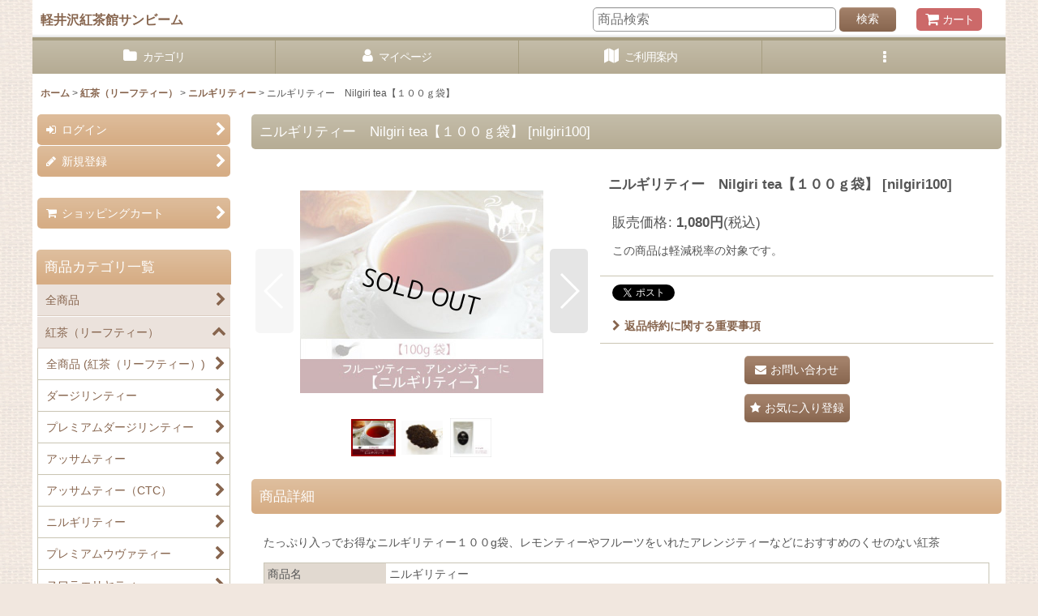

--- FILE ---
content_type: text/html; charset=UTF-8
request_url: https://www.kouchakan.com/xml.php?go=product-list-reading&mode=similarity&order=&sort=&available=&page=1&disp=html&id=1&img=160&type=photo&front=1&cnt=12&slide=1&name=1&custom_id=24&async=1&lastModified=1765767226
body_size: 1670
content:

<div class="slider_box ajax_slider initial_loading" data-auto-height="false" data-autoplay="" data-speed=""  data-use-breakpoints="true" >
<div class="itemlist_box inner_slider_box layout_photo">
<div class="item_list swiper-container swiper square_photo_layout">
<ul class="swiper-wrapper ajax_response_list reset_list_style ajax_response_list" data-title-text="この商品を買った人は、こんな商品も買っています" data-title-class="related_item">
<li class="swiper-slide slide_item_cell product_ranking_unit12_9 flex_layout list_item_42">
<div class="item_data flex_layout">
<a href="https://www.kouchakan.com/product/42" class="item_data_link">
<div class="inner_item_data"><div class="list_item_photo slider_image_box">
<div class="inner_list_item_photo">
<div class="global_photo item_image_box itemph_itemlist_42 landscape_item_image_box">
<img src="https://www.kouchakan.com/res/touch006/img/all/spacer.gif" width="120" style="aspect-ratio: 120 / 112" alt="" data-src="https://www.kouchakan.com/data/kouchakan/_/70726f647563742f32303234303431325f3635616161382e6a706700323430000074006669745f686569676874.jpg" data-alt="" class="item_image swiper-lazy" />
</div>
</div>
</div>
<div class="list_item_data item_tax_reduce">
<p class="item_name">
<span class="goods_name">オリジナルブレンドティー Oliginal Blend tea【１００ｇ袋】</span>
<span class="model_number"><span class="bracket">[</span><span class="model_number_value">ob100</span><span class="bracket">]</span></span>
</p>
<p class="common_icon">
</p><div class="item_info">
<div class="price">
<p class="selling_price">
<span class="figure">1,296<span class="currency_label after_price">円</span></span><span class="tax_label list_tax_label">(税込)</span>
</p>
</div></div>
</div>
</div>
</a>
</div>
</li>
<li class="swiper-slide slide_item_cell flex_layout list_item_29">
<div class="item_data flex_layout">
<a href="https://www.kouchakan.com/product/29" class="item_data_link">
<div class="inner_item_data"><div class="list_item_photo slider_image_box">
<div class="inner_list_item_photo">
<div class="global_photo item_image_box itemph_itemlist_29 landscape_item_image_box">
<img src="https://www.kouchakan.com/res/touch006/img/all/spacer.gif" width="120" style="aspect-ratio: 120 / 112" alt="" data-src="https://www.kouchakan.com/data/kouchakan/_/70726f647563742f32303233303431305f3132303839352e6a706700323430000074006669745f686569676874.jpg" data-alt="" class="item_image swiper-lazy" />
</div>
</div>
</div>
<div class="list_item_data item_tax_reduce">
<p class="item_name">
<span class="goods_name">プレミアムウヴァティー Premium Uva tea【５０ｇ袋】</span>
<span class="model_number"><span class="bracket">[</span><span class="model_number_value">uva50</span><span class="bracket">]</span></span>
</p>
<p class="common_icon">
</p><div class="item_info">
<div class="price">
<p class="selling_price">
<span class="figure">1,188<span class="currency_label after_price">円</span></span><span class="tax_label list_tax_label">(税込)</span>
</p>
</div></div>
</div>
</div>
</a>
</div>
</li>
<li class="swiper-slide slide_item_cell flex_layout list_item_60">
<div class="item_data flex_layout">
<a href="https://www.kouchakan.com/product/60" class="item_data_link">
<div class="inner_item_data"><div class="list_item_photo slider_image_box">
<div class="inner_list_item_photo">
<div class="global_photo item_image_box itemph_itemlist_60 landscape_item_image_box">
<img src="https://www.kouchakan.com/res/touch006/img/all/spacer.gif" width="120" style="aspect-ratio: 120 / 112" alt="" data-src="https://www.kouchakan.com/data/kouchakan/_/70726f647563742f32303234303431325f6163643161622e6a706700323430000074006669745f686569676874.jpg" data-alt="" class="item_image swiper-lazy" />
</div>
</div>
</div>
<div class="list_item_data item_tax_reduce">
<p class="item_name">
<span class="goods_name">ミルクティーブレンドティー Milktea Blend tea【１００ｇ袋】</span>
<span class="model_number"><span class="bracket">[</span><span class="model_number_value">mb100</span><span class="bracket">]</span></span>
</p>
<p class="common_icon">
</p><div class="item_info">
<div class="price">
<p class="selling_price">
<span class="figure">1,836<span class="currency_label after_price">円</span></span><span class="tax_label list_tax_label">(税込)</span>
</p>
</div></div>
</div>
</div>
</a>
</div>
</li>
<li class="swiper-slide slide_item_cell flex_layout list_item_12">
<div class="item_data flex_layout">
<a href="https://www.kouchakan.com/product/12" class="item_data_link">
<div class="inner_item_data"><div class="list_item_photo slider_image_box">
<div class="inner_list_item_photo">
<div class="global_photo item_image_box itemph_itemlist_12 landscape_item_image_box">
<img src="https://www.kouchakan.com/res/touch006/img/all/spacer.gif" width="120" style="aspect-ratio: 120 / 112" alt="" data-src="https://www.kouchakan.com/data/kouchakan/_/70726f647563742f32303234303431325f3637633761612e6a706700323430000074006669745f686569676874.jpg" data-alt="" class="item_image swiper-lazy" />
</div>
</div>
</div>
<div class="list_item_data item_tax_reduce">
<p class="item_name">
<span class="goods_name">アッサムティー Assam  tea【１００ｇ袋】</span>
<span class="model_number"><span class="bracket">[</span><span class="model_number_value">assam100</span><span class="bracket">]</span></span>
</p>
<p class="common_icon">
</p><div class="item_info">
<div class="price">
<p class="selling_price">
<span class="figure">1,296<span class="currency_label after_price">円</span></span><span class="tax_label list_tax_label">(税込)</span>
</p>
</div></div>
</div>
</div>
</a>
</div>
</li>
<li class="swiper-slide slide_item_cell flex_layout list_item_7">
<div class="item_data flex_layout">
<a href="https://www.kouchakan.com/product/7" class="item_data_link">
<div class="inner_item_data"><div class="list_item_photo slider_image_box">
<div class="inner_list_item_photo">
<div class="global_photo item_image_box itemph_itemlist_7 landscape_item_image_box">
<img src="https://www.kouchakan.com/res/touch006/img/all/spacer.gif" width="120" style="aspect-ratio: 120 / 112" alt="" data-src="https://www.kouchakan.com/data/kouchakan/_/70726f647563742f32303233303430385f3665373532302e6a706700323430000074006669745f686569676874.jpg" data-alt="" class="item_image swiper-lazy" />
</div>
</div>
</div>
<div class="list_item_data item_tax_reduce">
<p class="item_name">
<span class="goods_name">プレミアムダージリンティー　Premium Darjeeling  tea【５０ｇ袋】</span>
<span class="model_number"><span class="bracket">[</span><span class="model_number_value">pureda50</span><span class="bracket">]</span></span>
</p>
<p class="common_icon">
</p><div class="item_info">
<div class="price">
<p class="selling_price">
<span class="figure">972<span class="currency_label after_price">円</span></span><span class="tax_label list_tax_label">(税込)</span>
</p>
</div></div>
</div>
</div>
</a>
</div>
</li>
<li class="swiper-slide slide_item_cell flex_layout list_item_2">
<div class="item_data flex_layout">
<a href="https://www.kouchakan.com/product/2" class="item_data_link">
<div class="inner_item_data"><div class="list_item_photo slider_image_box">
<div class="inner_list_item_photo">
<div class="global_photo item_image_box itemph_itemlist_2 landscape_item_image_box">
<img src="https://www.kouchakan.com/res/touch006/img/all/spacer.gif" width="120" style="aspect-ratio: 120 / 112" alt="" data-src="https://www.kouchakan.com/data/kouchakan/_/70726f647563742f32303234303431325f3161353637612e6a706700323430000074006669745f686569676874.jpg?t=touch006" data-alt="" class="item_image swiper-lazy" />
</div>
</div>
</div>
<div class="list_item_data item_tax_reduce">
<p class="item_name">
<span class="goods_name">ダージリンティー Darjeeling tea【１００ｇ袋】</span>
<span class="model_number"><span class="bracket">[</span><span class="model_number_value">da100</span><span class="bracket">]</span></span>
</p>
<p class="common_icon">
</p><div class="item_info">
<div class="price">
<p class="selling_price">
<span class="figure">1,404<span class="currency_label after_price">円</span></span><span class="tax_label list_tax_label">(税込)</span>
</p>
</div></div>
</div>
</div>
</a>
</div>
</li>
<li class="swiper-slide slide_item_cell flex_layout list_item_54">
<div class="item_data flex_layout">
<a href="https://www.kouchakan.com/product/54" class="item_data_link">
<div class="inner_item_data"><div class="list_item_photo slider_image_box">
<div class="inner_list_item_photo">
<div class="global_photo item_image_box itemph_itemlist_54 landscape_item_image_box">
<img src="https://www.kouchakan.com/res/touch006/img/all/spacer.gif" width="120" style="aspect-ratio: 120 / 112" alt="" data-src="https://www.kouchakan.com/data/kouchakan/_/70726f647563742f32303234303431325f3735353937662e6a706700323430000074006669745f686569676874.jpg" data-alt="" class="item_image swiper-lazy" />
</div>
</div>
</div>
<div class="list_item_data item_tax_reduce">
<p class="item_name">
<span class="goods_name">ティータイムブレンドティー Teatime Blend tea【１００ｇ袋】</span>
<span class="model_number"><span class="bracket">[</span><span class="model_number_value">tt100</span><span class="bracket">]</span></span>
</p>
<p class="common_icon">
</p><div class="item_info">
<div class="price">
<p class="selling_price">
<span class="figure">1,836<span class="currency_label after_price">円</span></span><span class="tax_label list_tax_label">(税込)</span>
</p>
</div></div>
</div>
</div>
</a>
</div>
</li>
<li class="swiper-slide slide_item_cell flex_layout list_item_30">
<div class="item_data flex_layout">
<a href="https://www.kouchakan.com/product/30" class="item_data_link">
<div class="inner_item_data"><div class="list_item_photo slider_image_box">
<div class="inner_list_item_photo">
<div class="global_photo item_image_box itemph_itemlist_30 landscape_item_image_box">
<img src="https://www.kouchakan.com/res/touch006/img/all/spacer.gif" width="120" style="aspect-ratio: 120 / 112" alt="" data-src="https://www.kouchakan.com/data/kouchakan/_/70726f647563742f32303234303431325f6162386134332e6a706700323430000074006669745f686569676874.jpg" data-alt="" class="item_image swiper-lazy" />
</div>
</div>
</div>
<div class="list_item_data item_tax_reduce">
<p class="item_name">
<span class="goods_name">プレミアムウヴァティー Premium Uva tea【１００ｇ袋】</span>
<span class="model_number"><span class="bracket">[</span><span class="model_number_value">uva100</span><span class="bracket">]</span></span>
</p>
<p class="common_icon">
</p><div class="item_info">
<div class="price">
<p class="selling_price">
<span class="figure">2,268<span class="currency_label after_price">円</span></span><span class="tax_label list_tax_label">(税込)</span>
</p>
</div></div>
</div>
</div>
</a>
</div>
</li>
<li class="swiper-slide slide_item_cell flex_layout list_item_36">
<div class="item_data flex_layout">
<a href="https://www.kouchakan.com/product/36" class="item_data_link">
<div class="inner_item_data"><div class="list_item_photo slider_image_box">
<div class="inner_list_item_photo">
<div class="global_photo item_image_box itemph_itemlist_36 landscape_item_image_box">
<img src="https://www.kouchakan.com/res/touch006/img/all/spacer.gif" width="120" style="aspect-ratio: 120 / 112" alt="" data-src="https://www.kouchakan.com/data/kouchakan/_/70726f647563742f32303234303431325f6237393466322e6a706700323430000074006669745f686569676874.jpg" data-alt="" class="item_image swiper-lazy" />
</div>
</div>
</div>
<div class="list_item_data item_tax_reduce">
<p class="item_name">
<span class="goods_name">ヌワラエリヤティー Nuwaraeliya tea【１００ｇ袋】</span>
<span class="model_number"><span class="bracket">[</span><span class="model_number_value">nuwara100</span><span class="bracket">]</span></span>
</p>
<p class="common_icon">
</p><div class="item_info">
<div class="price">
<p class="selling_price">
<span class="figure">1,620<span class="currency_label after_price">円</span></span><span class="tax_label list_tax_label">(税込)</span>
</p>
</div></div>
</div>
</div>
</a>
</div>
</li>
<li class="swiper-slide slide_item_cell flex_layout list_item_441">
<div class="item_data flex_layout">
<a href="https://www.kouchakan.com/product/441" class="item_data_link">
<div class="inner_item_data"><div class="list_item_photo slider_image_box">
<div class="inner_list_item_photo">
<div class="global_photo item_image_box itemph_itemlist_441 portrait_item_image_box">
<img src="https://www.kouchakan.com/res/touch006/img/all/spacer.gif" width="102" style="aspect-ratio: 102 / 120" alt="" data-src="https://www.kouchakan.com/data/kouchakan/_/70726f647563742f32303233313132365f6562366635382e6a706700323430000074006669745f686569676874.jpg" data-alt="" class="item_image swiper-lazy" />
</div>
</div>
</div>
<div class="list_item_data item_tax_reduce">
<p class="item_name">
<span class="goods_name">リフレッシュティー【ティーバッグ２０個入袋】</span>
<span class="model_number"><span class="bracket">[</span><span class="model_number_value">ref-tb20</span><span class="bracket">]</span></span>
</p>
<p class="common_icon">
</p><div class="item_info">
<div class="price">
<p class="selling_price">
<span class="figure">1,570<span class="currency_label after_price">円</span></span><span class="tax_label list_tax_label">(税込)</span>
</p>
</div></div>
</div>
</div>
</a>
</div>
</li>
<li class="swiper-slide slide_item_cell flex_layout list_item_282">
<div class="item_data flex_layout">
<a href="https://www.kouchakan.com/product/282" class="item_data_link">
<div class="inner_item_data"><div class="list_item_photo slider_image_box">
<div class="inner_list_item_photo">
<div class="global_photo item_image_box itemph_itemlist_282 landscape_item_image_box">
<img src="https://www.kouchakan.com/res/touch006/img/all/spacer.gif" width="120" style="aspect-ratio: 120 / 112" alt="" data-src="https://www.kouchakan.com/data/kouchakan/_/70726f647563742f32303233303530315f3631613130362e6a706700323430000074006669745f686569676874.jpg" data-alt="" class="item_image swiper-lazy" />
</div>
</div>
</div>
<div class="list_item_data item_tax_reduce">
<p class="item_name">
<span class="goods_name">ピーチティーバッグ　Peach teabag【３０個入り袋】</span>
<span class="model_number"><span class="bracket">[</span><span class="model_number_value">petb30</span><span class="bracket">]</span></span>
</p>
<p class="common_icon">
</p><div class="item_info">
<div class="price">
<p class="selling_price">
<span class="figure">1,620<span class="currency_label after_price">円</span></span><span class="tax_label list_tax_label">(税込)</span>
</p>
</div></div>
</div>
</div>
</a>
</div>
</li>
<li class="swiper-slide slide_item_cell flex_layout list_item_48">
<div class="item_data flex_layout">
<a href="https://www.kouchakan.com/product/48" class="item_data_link">
<div class="inner_item_data"><div class="list_item_photo slider_image_box">
<div class="inner_list_item_photo">
<div class="global_photo item_image_box itemph_itemlist_48 landscape_item_image_box">
<img src="https://www.kouchakan.com/res/touch006/img/all/spacer.gif" width="120" style="aspect-ratio: 120 / 112" alt="" data-src="https://www.kouchakan.com/data/kouchakan/_/70726f647563742f32303234303431325f3864633837312e6a706700323430000074006669745f686569676874.jpg" data-alt="" class="item_image swiper-lazy" />
</div>
</div>
</div>
<div class="list_item_data item_tax_reduce">
<p class="item_name">
<span class="goods_name">アフタヌーンティー Afternoon tea【１００ｇ袋】</span>
<span class="model_number"><span class="bracket">[</span><span class="model_number_value">af100</span><span class="bracket">]</span></span>
</p>
<p class="common_icon">
</p><div class="item_info">
<div class="price">
<p class="selling_price">
<span class="figure">1,836<span class="currency_label after_price">円</span></span><span class="tax_label list_tax_label">(税込)</span>
</p>
</div></div>
</div>
</div>
</a>
</div>
</li>
</ul>
<div class="slider_controller lower_slider_controller">
<div class="swiper-button-prev"><span class="inner-button-prev"></span></div>
<div class="swiper-pagination"></div>
<div class="swiper-button-next"><span class="inner-button-next"></span></div>
</div>
</div>
</div>
</div>
